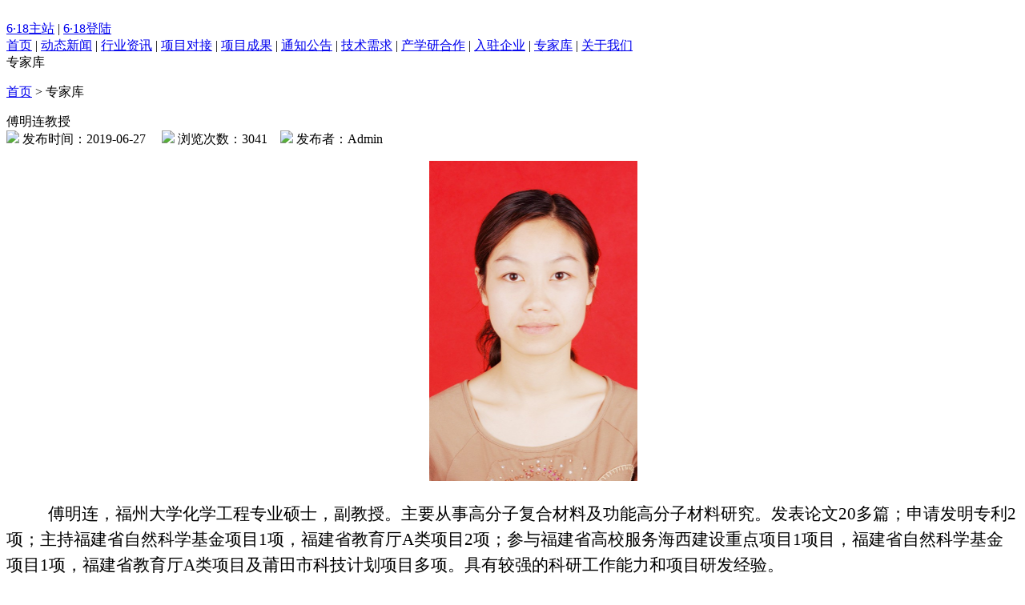

--- FILE ---
content_type: text/html; Charset=UTF-8
request_url: http://gdfzfy.com/news-p314.html
body_size: 7253
content:
<!doctype html>
<html>
<head>
 <meta charset="utf-8">
 <title>傅明连教授|协同创新院高端纺织分院</title>
 <meta name="keywords" content="傅明连教授|协同创新院高端纺织分院" />
 <meta name="description" content="傅明连教授|协同创新院高端纺织分院" />
 <meta name="robots" content="all" />
 <meta http-equiv="X-UA-Compatible" content="IE=Edge,chrome=1"/>

 <link href="http://gdfzfy.com/public/css/style.css" type="text/css" rel="stylesheet" />
 <script type="text/javascript" src="http://gdfzfy.com/public/js/jquery.min.js"></script>
</head>

<body>
<div id="mainContent">
<!--顶部 S-->
<div id="headerColumn">
	<div class="header">
      <div class="logo"><a href="http://gdfzfy.com/"><img src="http://gdfzfy.com/public/images/logo.png" alt="" title=""></a></div>
      <div class="header-right">
      	<a href="http://618.fujian.gov.cn/Index/Index.html" target="_blank">6·18主站</a> | <a href="http://618.fujian.gov.cn/login.aspx" target="_blank">6·18登陆</a>
      </div>
  </div>
	<div class="navBar">
		<a href="http://gdfzfy.com/" title="首页">首页</a> | 
        <a href="http://gdfzfy.com/news.html" title="动态新闻">动态新闻</a> | 
        <a href="http://gdfzfy.com/hyzx.html" title="行业资讯">行业资讯</a> | 
        <a href="http://gdfzfy.com/xmdj.html" title="项目对接">项目对接</a> | 
        <a href="http://gdfzfy.com/xmcg.html" title="项目成果">项目成果</a> | 
        <a href="http://gdfzfy.com/tzgg.html" title="通知公告">通知公告</a> | 
        <a href="http://gdfzfy.com/jsxq.html" title="技术需求">技术需求</a> | 
        <a href="http://gdfzfy.com/cxyhz.html" title="产学研合作"> 产学研合作</a> | 
        <a href="http://gdfzfy.com/rzqy.html" title="入驻企业">入驻企业</a>  | 
        <a href="http://gdfzfy.com/zjk.html" title="专家库">专家库</a> | 
        <a href="http://gdfzfy.com/1-c-about.html" title="关于我们">关于我们</a>        
	</div>
</div>
<!--顶部 E-->
    <div id="mainColumn" >
        <div class="containers">

				<div class="breadcrumbNav">
                    <span>专家库</span>
                    <p><a href="http://gdfzfy.com/">首页</a> > <a>专家库</a></p>
                </div>
                <div class="articleTitle">
                    
                    <div class="new_tit">傅明连教授</div>
                    <div class="new_time">
                    	<img src="http://gdfzfy.com/public/images/ny21.png"> 发布时间：2019-06-27 &nbsp;&nbsp;&nbsp;
                    	<img src="http://gdfzfy.com/public/images/ny23.png"> 浏览次数：3041&nbsp;&nbsp;&nbsp;
                        <img src="http://gdfzfy.com/public/images/ny22.png"> 发布者：Admin 
                    </div>

                </div>
                <div class="clear"></div>
                <!--文章内容-->
                <div class="articleContent imgcen">
                    <p class="MsoNormal" style="text-align:center;text-indent:38.9pt;line-height:150%;background:white;"><span style="font-size:16.0pt;line-height:150%;font-family:宋体;mso-bidi-font-family:宋体;color:black;mso-font-kerning:0pt;mso-bidi-language:AR;"><img src="/UploadFile/20196271022377853381.jpg" width="260" height="400" alt="" /><br />
</span></p>
<p class="MsoNormal" style="text-indent:38.9pt;mso-char-indent-count:2.43;line-height:150%;background:white;"><span style="font-size:16.0pt;line-height:150%;font-family:宋体;mso-bidi-font-family:宋体;color:black;mso-font-kerning:0pt;mso-bidi-language:AR;">傅明连，福州大学化学工程专业硕士，副教授。主要从事高分子复合材料及功能高分子材料研究。发表论文<span lang="EN-US">20</span>多篇；申请发明专利<span lang="EN-US">2</span>项；主持福建省自然科学基金项目<span lang="EN-US">1</span>项，福建省教育厅<span lang="EN-US">A</span>类项目<span lang="EN-US">2</span>项；参与福建省高校服务海西建设重点项目<span lang="EN-US">1</span>项目，福建省自然科学基金项目<span lang="EN-US">1</span>项，福建省教育厅<span lang="EN-US">A</span>类项目及莆田市科技计划项目多项。具有较强的科研工作能力和项目研发经验。<span lang="EN-US"><o:p></o:p></span></span></p>
<br />
                </div>
                
              
                <div class="linebar"></div>
                
                <div class="clear mb20"></div>
                <div class="tips">
                    <li>上一篇：<a href="http://gdfzfy.com/news-p315.html" title="李先学教授">李先学教授</a></li><li>下一篇：<a href="http://gdfzfy.com/news-p168.html" title="Dr. Thomas Walter Schmidt（托马斯·沃尔特施密特博士）">Dr. Thomas Walter Schmidt（托马斯·沃尔特施密特博士）</a></li>
                </div>
                
                <div class="clear mb20"></div>
                <a class="r_black" href="http://gdfzfy.com/zjk.html" >返回列表页</a>
             	<div style="height:40px;"></div>
        </div>
        <div class="clear"></div>
    </div>


<!-- 网站底部 S -->
</div>

<div id="footer">
	<div class="containers">
        <div class="foot_nav">
            <a href="http://gdfzfy.com/" title="首页">首页</a> | 
            <a href="http://gdfzfy.com/news.html" title="动态新闻">动态新闻</a> | 
            <a href="http://gdfzfy.com/hyzx.html" title="行业资讯">行业资讯</a> | 
            <a href="http://gdfzfy.com/xmdj.html" title="项目对接">项目对接</a> | 
            <a href="http://gdfzfy.com/xmcg.html" title="项目成果">项目成果</a> | 
            <a href="http://gdfzfy.com/tzgg.html" title="通知公告">通知公告</a> | 
            <a href="http://gdfzfy.com/cxyhz.html" title="产学研合作"> 产学研合作</a> | 
            <a href="http://gdfzfy.com/rzqy.html" title="入驻企业">入驻企业</a>  | 
            <a href="http://gdfzfy.com/zjk.html" title="专家库">专家库</a> | 
            <a href="http://gdfzfy.com/1-c-about.html" title="关于我们">关于我们</a>        
        </div>
    </div>

    <div class="copyright">
        <p><span>版权所有：6·18协同创新院高端纺织分院</span><span>主办：福建省发改委</span><span>承办：莆田市发改委  福建华峰新材料有限公司</span><span style="visibility:hidden"> </span></p>
        <p> 技术支持：<a href="http://www.dingdian.cn/" target="_blank">顶点网络</a></p>
    </div>

<script type="text/javascript" src="http://gdfzfy.com/public/js/jquery.SuperSlide.2.1.1.js"></script>
<script type="text/javascript" src="http://gdfzfy.com/public/js/index.js"></script>
<script type="text/javascript" src="http://gdfzfy.com/public/js/common.js"></script>
<!-- 向上滚动 S -->
<div id="rocket-to-top" class="rightnfixd rf_het" style="display: none;">
    <span>
    <a href="javascript:void(0);" class="rfixedico rightnfixda1"></a>
    </span>
</div>
<div class="topgo"></div>
<!-- 向上滚动 E -->

</div>
<!-- 网站底部 E -->
</body>
</html>
